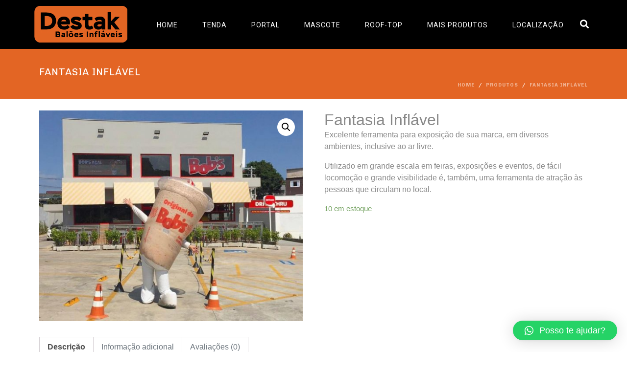

--- FILE ---
content_type: text/css
request_url: https://destakbaloes.com.br/wp-content/uploads/elementor/css/post-5892.css?ver=1671734827
body_size: 9380
content:
.elementor-5892 .elementor-element.elementor-element-abc00a2 > .elementor-container{min-height:100px;}.elementor-5892 .elementor-element.elementor-element-abc00a2 > .elementor-container > .elementor-column > .elementor-widget-wrap{align-content:flex-start;align-items:flex-start;}.elementor-5892 .elementor-element.elementor-element-abc00a2 .elementor-repeater-item-9a9d3fe.jet-parallax-section__layout .jet-parallax-section__image{background-size:auto;}.elementor-bc-flex-widget .elementor-5892 .elementor-element.elementor-element-71bf38f.elementor-column .elementor-widget-wrap{align-items:center;}.elementor-5892 .elementor-element.elementor-element-71bf38f.elementor-column.elementor-element[data-element_type="column"] > .elementor-widget-wrap.elementor-element-populated{align-content:center;align-items:center;}.elementor-5892 .elementor-element.elementor-element-60f8b45a .raven-site-logo{text-align:left;}.elementor-5892 .elementor-element.elementor-element-60f8b45a{width:auto;max-width:auto;}.elementor-5892 .elementor-element.elementor-element-2ab2372a{width:auto;max-width:auto;}.elementor-5892 .elementor-element.elementor-element-f72d183 .raven-nav-menu-main .raven-nav-menu > li > a.raven-menu-item{font-size:14px;text-transform:uppercase;letter-spacing:1px;padding:40px 25px 40px 25px;color:#ffffff;background-color:rgba(211,211,211,0);border-color:rgba(0,32,178,0);border-style:solid;border-width:3px 0px 0px 0px;}.elementor-5892 .elementor-element.elementor-element-f72d183 .raven-nav-menu-horizontal .raven-nav-menu > li:not(:last-child){margin-right:0px;}.elementor-5892 .elementor-element.elementor-element-f72d183 .raven-nav-menu-vertical .raven-nav-menu > li:not(:last-child){margin-bottom:0px;}.elementor-5892 .elementor-element.elementor-element-f72d183 .raven-nav-menu-main .raven-nav-menu > li:not(.current-menu-parent):not(.current-menu-ancestor) > a.raven-menu-item:hover:not(.raven-menu-item-active), .elementor-5892 .elementor-element.elementor-element-f72d183 .raven-nav-menu-main .raven-nav-menu > li:not(.current-menu-parent):not(.current-menu-ancestor) > a.highlighted:not(.raven-menu-item-active){color:#E36524;border-color:#E36524;border-style:solid;border-width:3px 0px 0px 0px;}.elementor-5892 .elementor-element.elementor-element-f72d183 .raven-nav-menu-main .raven-nav-menu > li > a.raven-menu-item-active, .elementor-5892 .elementor-element.elementor-element-f72d183 .raven-nav-menu-main .raven-nav-menu > li.current-menu-parent > a, .elementor-5892 .elementor-element.elementor-element-f72d183 .raven-nav-menu-main .raven-nav-menu > li.current-menu-ancestor > a{color:#E36524;background-color:rgba(241,201,186,0);border-color:#E36524;border-style:solid;border-width:3px 0px 0px 0px;}.elementor-5892 .elementor-element.elementor-element-f72d183 .raven-nav-menu-main .raven-submenu > li:not(:last-child){border-bottom-width:1px;}.elementor-5892 .elementor-element.elementor-element-f72d183 .raven-nav-menu-main .raven-submenu > li:not(.current-menu-parent):not(.current-menu-ancestor) > a.raven-submenu-item:hover:not(.raven-menu-item-active), .elementor-5892 .elementor-element.elementor-element-f72d183 .raven-nav-menu-main .raven-submenu > li:not(.current-menu-parent):not(.current-menu-ancestor) > a.highlighted:not(.raven-menu-item-active){color:#E6800A;}.elementor-5892 .elementor-element.elementor-element-f72d183 .raven-nav-menu-mobile .raven-nav-menu li > a{font-size:28px;text-transform:uppercase;padding:30px 0px 30px 30px;color:#000000;}.elementor-5892 .elementor-element.elementor-element-f72d183 .raven-nav-menu-mobile .raven-nav-menu li:not(:last-child){border-bottom-style:solid;border-color:#dddddd;border-bottom-width:1px;}.elementor-5892 .elementor-element.elementor-element-f72d183 .raven-nav-menu-mobile .raven-submenu{border-top-style:solid;border-color:#dddddd;border-top-width:1px;}.elementor-5892 .elementor-element.elementor-element-f72d183 .raven-nav-menu-mobile .raven-nav-menu li > a:hover{color:#000000;background-color:#dddddd;}.elementor-5892 .elementor-element.elementor-element-f72d183 .raven-nav-menu-mobile .raven-nav-menu li > a.raven-menu-item-active, .elementor-5892 .elementor-element.elementor-element-f72d183 .raven-nav-menu-mobile .raven-nav-menu li > a:active{color:#E36524;}.elementor-5892 .elementor-element.elementor-element-f72d183 .raven-nav-menu-toggle-button{font-size:24px;color:#ffffff;}.elementor-5892 .elementor-element.elementor-element-f72d183 .raven-nav-menu-custom-icon svg{width:24px;}.elementor-5892 .elementor-element.elementor-element-f72d183 .hamburger .hamburger-box{width:24px;}.elementor-5892 .elementor-element.elementor-element-f72d183 .hamburger-box{height:calc(((24px/8) * 3) + calc((24px/4) * 2));}.elementor-5892 .elementor-element.elementor-element-f72d183 .hamburger-box .hamburger-inner{margin-top:calc((24px/8) / -2);}.elementor-5892 .elementor-element.elementor-element-f72d183 .hamburger-inner{width:24px;}.elementor-5892 .elementor-element.elementor-element-f72d183 .hamburger-inner::before{width:24px;}.elementor-5892 .elementor-element.elementor-element-f72d183 .hamburger-inner::after{width:24px;}.elementor-5892 .elementor-element.elementor-element-f72d183 .hamburger-inner, .elementor-5892 .elementor-element.elementor-element-f72d183 .hamburger-inner::before, .elementor-5892 .elementor-element.elementor-element-f72d183 .hamburger-inner::after{height:calc(24px / 8);}.elementor-5892 .elementor-element.elementor-element-f72d183 .hamburger:not(.is-active) .hamburger-inner::before{top:calc(((24px/8) + calc(24px/4)) * -1);}.elementor-5892 .elementor-element.elementor-element-f72d183 .hamburger:not(.is-active) .hamburger-inner::after{bottom:calc(((24px/8) + calc(24px/4)) * -1);}.elementor-5892 .elementor-element.elementor-element-f72d183 .raven-nav-menu-toggle{text-align:right;}.elementor-5892 .elementor-element.elementor-element-f72d183 .raven-nav-menu-toggle-button svg{fill:#ffffff;}.elementor-5892 .elementor-element.elementor-element-f72d183 .hamburger-inner, .elementor-5892 .elementor-element.elementor-element-f72d183 .hamburger-inner::after, .elementor-5892 .elementor-element.elementor-element-f72d183 .hamburger-inner::before{background-color:#ffffff;}.elementor-5892 .elementor-element.elementor-element-f72d183 .raven-nav-menu-toggle-button:hover{color:#aaaaaa;}.elementor-5892 .elementor-element.elementor-element-f72d183 .raven-nav-menu-toggle-button:hover svg{fill:#aaaaaa;}.elementor-5892 .elementor-element.elementor-element-f72d183 .raven-nav-menu-toggle-button:hover .hamburger-inner, .elementor-5892 .elementor-element.elementor-element-f72d183 .raven-nav-menu-toggle-button:hover  .hamburger-inner::after, .elementor-5892 .elementor-element.elementor-element-f72d183 .raven-nav-menu-toggle-button:hover  .hamburger-inner::before{background-color:#aaaaaa;}.elementor-5892 .elementor-element.elementor-element-f72d183 .raven-nav-menu-mobile{background-color:#eeeeee;}.elementor-5892 .elementor-element.elementor-element-f72d183{width:auto;max-width:auto;}.elementor-5892 .elementor-element.elementor-element-baab04e .raven-search-form-container{text-align:right;}.elementor-5892 .elementor-element.elementor-element-baab04e .raven-search-form-button{color:#ffffff;}.elementor-5892 .elementor-element.elementor-element-baab04e .raven-search-form-button > svg{fill:#ffffff;}.elementor-5892 .elementor-element.elementor-element-baab04e svg.raven-search-form-button{fill:#ffffff;}.elementor-5892 .elementor-element.elementor-element-baab04e{width:auto;max-width:auto;align-self:center;}.elementor-5892 .elementor-element.elementor-element-abc00a2:not(.elementor-motion-effects-element-type-background), .elementor-5892 .elementor-element.elementor-element-abc00a2 > .elementor-motion-effects-container > .elementor-motion-effects-layer{background-color:#000000;}.elementor-5892 .elementor-element.elementor-element-abc00a2{border-style:solid;border-width:0px 0px 0px 0px;border-color:#ecedee;transition:background 0.3s, border 0.3s, border-radius 0.3s, box-shadow 0.3s;}.elementor-5892 .elementor-element.elementor-element-abc00a2 > .elementor-background-overlay{transition:background 0.3s, border-radius 0.3s, opacity 0.3s;}@media(max-width:1024px){.elementor-5892 .elementor-element.elementor-element-60f8b45a > .elementor-widget-container{padding:0px 0px 0px 20px;}.elementor-5892 .elementor-element.elementor-element-f72d183 .raven-nav-menu-mobile .raven-nav-menu li > a{font-size:16px;letter-spacing:2px;padding:20px 20px 20px 20px;}.elementor-5892 .elementor-element.elementor-element-f72d183 > .elementor-widget-container{margin:0px 0px 0px 0px;padding:0px 5px 0px 0px;}.elementor-5892 .elementor-element.elementor-element-f72d183{align-self:center;}.elementor-5892 .elementor-element.elementor-element-baab04e > .elementor-widget-container{padding:0px 20px 0px 0px;}}@media(max-width:767px){.elementor-5892 .elementor-element.elementor-element-abc00a2 > .elementor-container{min-height:70px;}.elementor-5892 .elementor-element.elementor-element-60f8b45a .raven-site-logo img, .elementor-5892 .elementor-element.elementor-element-60f8b45a .raven-site-logo svg{width:65%;}.elementor-5892 .elementor-element.elementor-element-f72d183 .raven-nav-menu-mobile .raven-nav-menu li > a{padding:15px 15px 15px 15px;}.elementor-5892 .elementor-element.elementor-element-f72d183 > .elementor-widget-container{margin:0px 0px 0px 0px;}}

--- FILE ---
content_type: text/css
request_url: https://destakbaloes.com.br/wp-content/uploads/elementor/css/post-6223.css?ver=1671734828
body_size: 7800
content:
.elementor-6223 .elementor-element.elementor-element-610369ce > .elementor-container{min-height:55px;}.elementor-6223 .elementor-element.elementor-element-610369ce > .elementor-container > .elementor-column > .elementor-widget-wrap{align-content:center;align-items:center;}.elementor-6223 .elementor-element.elementor-element-610369ce .elementor-repeater-item-9a9d3fe.jet-parallax-section__layout .jet-parallax-section__image{background-size:auto;}.elementor-bc-flex-widget .elementor-6223 .elementor-element.elementor-element-3fa39009.elementor-column .elementor-widget-wrap{align-items:center;}.elementor-6223 .elementor-element.elementor-element-3fa39009.elementor-column.elementor-element[data-element_type="column"] > .elementor-widget-wrap.elementor-element-populated{align-content:center;align-items:center;}.elementor-6223 .elementor-element.elementor-element-26da8afe .raven-nav-menu-main .raven-nav-menu > li > a.raven-menu-item{font-size:14px;text-transform:uppercase;letter-spacing:1px;padding:15px 25px 0px 25px;color:#ffffff;background-color:rgba(211,211,211,0);border-color:rgba(0,32,178,0);border-style:solid;border-width:3px 0px 0px 0px;}.elementor-6223 .elementor-element.elementor-element-26da8afe .raven-nav-menu-main .raven-nav-menu > li:not(.current-menu-parent):not(.current-menu-ancestor) > a.raven-menu-item:hover:not(.raven-menu-item-active), .elementor-6223 .elementor-element.elementor-element-26da8afe .raven-nav-menu-main .raven-nav-menu > li:not(.current-menu-parent):not(.current-menu-ancestor) > a.highlighted:not(.raven-menu-item-active){color:#1bbc9b;border-color:#1bbc9b;border-style:solid;border-width:3px 0px 0px 0px;}.elementor-6223 .elementor-element.elementor-element-26da8afe .raven-nav-menu-main .raven-nav-menu > li > a.raven-menu-item-active, .elementor-6223 .elementor-element.elementor-element-26da8afe .raven-nav-menu-main .raven-nav-menu > li.current-menu-parent > a, .elementor-6223 .elementor-element.elementor-element-26da8afe .raven-nav-menu-main .raven-nav-menu > li.current-menu-ancestor > a{color:#1bbc9b;background-color:rgba(241,201,186,0);border-color:#1bbc9b;border-style:solid;border-width:3px 0px 0px 0px;}.elementor-6223 .elementor-element.elementor-element-26da8afe .raven-nav-menu-main .raven-submenu > li:not(:last-child){border-bottom-width:1px;}.elementor-6223 .elementor-element.elementor-element-26da8afe .raven-nav-menu-mobile .raven-nav-menu li > a{font-size:28px;text-transform:uppercase;padding:30px 0px 30px 30px;color:#000000;}.elementor-6223 .elementor-element.elementor-element-26da8afe .raven-nav-menu-mobile .raven-nav-menu li:not(:last-child){border-bottom-style:solid;border-color:#dddddd;border-bottom-width:1px;}.elementor-6223 .elementor-element.elementor-element-26da8afe .raven-nav-menu-mobile .raven-submenu{border-top-style:solid;border-color:#dddddd;border-top-width:1px;}.elementor-6223 .elementor-element.elementor-element-26da8afe .raven-nav-menu-mobile .raven-nav-menu li > a:hover{color:#000000;background-color:#dddddd;}.elementor-6223 .elementor-element.elementor-element-26da8afe .raven-nav-menu-toggle-button{font-size:24px;color:#000000;}.elementor-6223 .elementor-element.elementor-element-26da8afe .raven-nav-menu-custom-icon svg{width:24px;}.elementor-6223 .elementor-element.elementor-element-26da8afe .hamburger .hamburger-box{width:24px;}.elementor-6223 .elementor-element.elementor-element-26da8afe .hamburger-box{height:calc(((24px/8) * 3) + calc((24px/4) * 2));}.elementor-6223 .elementor-element.elementor-element-26da8afe .hamburger-box .hamburger-inner{margin-top:calc((24px/8) / -2);}.elementor-6223 .elementor-element.elementor-element-26da8afe .hamburger-inner{width:24px;}.elementor-6223 .elementor-element.elementor-element-26da8afe .hamburger-inner::before{width:24px;}.elementor-6223 .elementor-element.elementor-element-26da8afe .hamburger-inner::after{width:24px;}.elementor-6223 .elementor-element.elementor-element-26da8afe .hamburger-inner, .elementor-6223 .elementor-element.elementor-element-26da8afe .hamburger-inner::before, .elementor-6223 .elementor-element.elementor-element-26da8afe .hamburger-inner::after{height:calc(24px / 8);}.elementor-6223 .elementor-element.elementor-element-26da8afe .hamburger:not(.is-active) .hamburger-inner::before{top:calc(((24px/8) + calc(24px/4)) * -1);}.elementor-6223 .elementor-element.elementor-element-26da8afe .hamburger:not(.is-active) .hamburger-inner::after{bottom:calc(((24px/8) + calc(24px/4)) * -1);}.elementor-6223 .elementor-element.elementor-element-26da8afe .raven-nav-menu-toggle{text-align:right;}.elementor-6223 .elementor-element.elementor-element-26da8afe .raven-nav-menu-toggle-button svg{fill:#000000;}.elementor-6223 .elementor-element.elementor-element-26da8afe .hamburger-inner, .elementor-6223 .elementor-element.elementor-element-26da8afe .hamburger-inner::after, .elementor-6223 .elementor-element.elementor-element-26da8afe .hamburger-inner::before{background-color:#000000;}.elementor-6223 .elementor-element.elementor-element-26da8afe .raven-nav-menu-toggle-button:hover{color:#aaaaaa;}.elementor-6223 .elementor-element.elementor-element-26da8afe .raven-nav-menu-toggle-button:hover svg{fill:#aaaaaa;}.elementor-6223 .elementor-element.elementor-element-26da8afe .raven-nav-menu-toggle-button:hover .hamburger-inner, .elementor-6223 .elementor-element.elementor-element-26da8afe .raven-nav-menu-toggle-button:hover  .hamburger-inner::after, .elementor-6223 .elementor-element.elementor-element-26da8afe .raven-nav-menu-toggle-button:hover  .hamburger-inner::before{background-color:#aaaaaa;}.elementor-6223 .elementor-element.elementor-element-26da8afe .raven-nav-menu-mobile{background-color:#eeeeee;padding:0px 0px 0px 0px;}.elementor-6223 .elementor-element.elementor-element-26da8afe > .elementor-widget-container{margin:-18px 0px 0px 0px;padding:0px 0px 0px 0px;}.elementor-6223 .elementor-element.elementor-element-eaacf2a .raven-search-form-container{text-align:right;}.elementor-6223 .elementor-element.elementor-element-eaacf2a .raven-search-form-button{color:#ffffff;}.elementor-6223 .elementor-element.elementor-element-eaacf2a .raven-search-form-button > svg{fill:#ffffff;}.elementor-6223 .elementor-element.elementor-element-eaacf2a svg.raven-search-form-button{fill:#ffffff;}.elementor-6223 .elementor-element.elementor-element-610369ce:not(.elementor-motion-effects-element-type-background), .elementor-6223 .elementor-element.elementor-element-610369ce > .elementor-motion-effects-container > .elementor-motion-effects-layer{background-color:#111111;}.elementor-6223 .elementor-element.elementor-element-610369ce{border-style:solid;border-width:0px 0px 0px 0px;border-color:#ecedee;transition:background 0.3s, border 0.3s, border-radius 0.3s, box-shadow 0.3s;}.elementor-6223 .elementor-element.elementor-element-610369ce > .elementor-background-overlay{transition:background 0.3s, border-radius 0.3s, opacity 0.3s;}@media(max-width:1024px){.elementor-6223 .elementor-element.elementor-element-26da8afe .raven-nav-menu-mobile .raven-nav-menu li > a{font-size:16px;letter-spacing:2px;padding:20px 20px 20px 20px;}.elementor-6223 .elementor-element.elementor-element-26da8afe > .elementor-widget-container{margin:0px 0px 0px 0px;}}@media(max-width:767px){.elementor-6223 .elementor-element.elementor-element-610369ce > .elementor-container{min-height:70px;}.elementor-6223 .elementor-element.elementor-element-69d8d3f3 .raven-site-logo img, .elementor-6223 .elementor-element.elementor-element-69d8d3f3 .raven-site-logo svg{width:65%;}.elementor-6223 .elementor-element.elementor-element-26da8afe .raven-nav-menu-mobile .raven-nav-menu li > a{padding:15px 15px 15px 15px;}.elementor-6223 .elementor-element.elementor-element-26da8afe > .elementor-widget-container{margin:0px 0px 0px 0px;}}

--- FILE ---
content_type: text/css
request_url: https://destakbaloes.com.br/wp-content/uploads/elementor/css/post-5903.css?ver=1685020893
body_size: 7185
content:
.elementor-5903 .elementor-element.elementor-element-4eb045b .elementor-repeater-item-0316518.jet-parallax-section__layout .jet-parallax-section__image{background-size:auto;}.elementor-5903 .elementor-element.elementor-element-350019b{text-align:justify;color:#E36524;}.elementor-5903 .elementor-element.elementor-element-fde0430 .raven-heading-title, .elementor-5903 .elementor-element.elementor-element-fde0430 .raven-heading-title-inner{color:#ffffff;-webkit-text-fill-color:initial;}.elementor-5903 .elementor-element.elementor-element-fde0430 .raven-heading{font-family:"Chivo", Sans-serif;font-size:14px;font-weight:700;text-transform:uppercase;letter-spacing:2px;}.elementor-5903 .elementor-element.elementor-element-fde0430 > .elementor-widget-container{margin:0px 0px -8px 0px;}.elementor-5903 .elementor-element.elementor-element-f7957de .elementor-icon-list-items:not(.elementor-inline-items) .elementor-icon-list-item:not(:last-child){padding-bottom:calc(16px/2);}.elementor-5903 .elementor-element.elementor-element-f7957de .elementor-icon-list-items:not(.elementor-inline-items) .elementor-icon-list-item:not(:first-child){margin-top:calc(16px/2);}.elementor-5903 .elementor-element.elementor-element-f7957de .elementor-icon-list-items.elementor-inline-items .elementor-icon-list-item{margin-right:calc(16px/2);margin-left:calc(16px/2);}.elementor-5903 .elementor-element.elementor-element-f7957de .elementor-icon-list-items.elementor-inline-items{margin-right:calc(-16px/2);margin-left:calc(-16px/2);}body.rtl .elementor-5903 .elementor-element.elementor-element-f7957de .elementor-icon-list-items.elementor-inline-items .elementor-icon-list-item:after{left:calc(-16px/2);}body:not(.rtl) .elementor-5903 .elementor-element.elementor-element-f7957de .elementor-icon-list-items.elementor-inline-items .elementor-icon-list-item:after{right:calc(-16px/2);}.elementor-5903 .elementor-element.elementor-element-f7957de .elementor-icon-list-icon i{color:#E36524;}.elementor-5903 .elementor-element.elementor-element-f7957de .elementor-icon-list-icon svg{fill:#E36524;}.elementor-5903 .elementor-element.elementor-element-f7957de{--e-icon-list-icon-size:14px;}.elementor-5903 .elementor-element.elementor-element-f7957de .elementor-icon-list-text{color:#FFFFFF;}.elementor-5903 .elementor-element.elementor-element-f7957de .elementor-icon-list-item:hover .elementor-icon-list-text{color:#E36524;}.elementor-5903 .elementor-element.elementor-element-f7957de .elementor-icon-list-item > .elementor-icon-list-text, .elementor-5903 .elementor-element.elementor-element-f7957de .elementor-icon-list-item > a{font-family:"Chivo", Sans-serif;font-size:14px;font-weight:400;}.elementor-5903 .elementor-element.elementor-element-a7a8aa3 .raven-heading-title, .elementor-5903 .elementor-element.elementor-element-a7a8aa3 .raven-heading-title-inner{color:#ffffff;-webkit-text-fill-color:initial;}.elementor-5903 .elementor-element.elementor-element-a7a8aa3 .raven-heading{font-family:"Chivo", Sans-serif;font-size:14px;font-weight:700;text-transform:uppercase;letter-spacing:2px;}.elementor-5903 .elementor-element.elementor-element-a7a8aa3 > .elementor-widget-container{margin:0px 0px -10px 0px;}.elementor-5903 .elementor-element.elementor-element-53969cf .raven-heading-title, .elementor-5903 .elementor-element.elementor-element-53969cf .raven-heading-title-inner{color:#ffffff;-webkit-text-fill-color:initial;}.elementor-5903 .elementor-element.elementor-element-53969cf .raven-heading{font-family:"Chivo", Sans-serif;font-size:14px;font-weight:700;text-transform:uppercase;letter-spacing:2px;}.elementor-5903 .elementor-element.elementor-element-53969cf > .elementor-widget-container{margin:0px 0px -10px 0px;}.elementor-5903 .elementor-element.elementor-element-67fcc49b{--grid-template-columns:repeat(0, auto);--icon-size:20px;--grid-column-gap:0px;--grid-row-gap:0px;}.elementor-5903 .elementor-element.elementor-element-67fcc49b .elementor-widget-container{text-align:center;}.elementor-5903 .elementor-element.elementor-element-67fcc49b .elementor-social-icon{background-color:rgba(0,0,0,0);}.elementor-5903 .elementor-element.elementor-element-67fcc49b .elementor-social-icon i{color:#FFFFFF;}.elementor-5903 .elementor-element.elementor-element-67fcc49b .elementor-social-icon svg{fill:#FFFFFF;}.elementor-5903 .elementor-element.elementor-element-67fcc49b .elementor-social-icon:hover{background-color:rgba(0,0,0,0);}.elementor-5903 .elementor-element.elementor-element-67fcc49b .elementor-social-icon:hover i{color:#E36524;}.elementor-5903 .elementor-element.elementor-element-67fcc49b .elementor-social-icon:hover svg{fill:#E36524;}.elementor-5903 .elementor-element.elementor-element-4eb045b:not(.elementor-motion-effects-element-type-background), .elementor-5903 .elementor-element.elementor-element-4eb045b > .elementor-motion-effects-container > .elementor-motion-effects-layer{background-color:#000000;}.elementor-5903 .elementor-element.elementor-element-4eb045b{border-style:solid;border-width:1px 0px 0px 0px;border-color:#1bbc9b;transition:background 0.3s, border 0.3s, border-radius 0.3s, box-shadow 0.3s;padding:75px 0px 26px 0px;}.elementor-5903 .elementor-element.elementor-element-4eb045b, .elementor-5903 .elementor-element.elementor-element-4eb045b > .elementor-background-overlay{border-radius:0px 0px 0px 0px;}.elementor-5903 .elementor-element.elementor-element-4eb045b > .elementor-background-overlay{transition:background 0.3s, border-radius 0.3s, opacity 0.3s;}.elementor-5903 .elementor-element.elementor-element-09623ef:not(.elementor-motion-effects-element-type-background), .elementor-5903 .elementor-element.elementor-element-09623ef > .elementor-motion-effects-container > .elementor-motion-effects-layer{background-color:#000000;}.elementor-5903 .elementor-element.elementor-element-09623ef{transition:background 0.3s, border 0.3s, border-radius 0.3s, box-shadow 0.3s;}.elementor-5903 .elementor-element.elementor-element-09623ef > .elementor-background-overlay{transition:background 0.3s, border-radius 0.3s, opacity 0.3s;}.elementor-5903 .elementor-element.elementor-element-6ec6ccf{text-align:center;color:#E36524;}@media(max-width:767px){.elementor-5903 .elementor-element.elementor-element-67fcc49b .elementor-widget-container{text-align:center;}}@media(min-width:768px){.elementor-5903 .elementor-element.elementor-element-3c95ac7e{width:26.174%;}.elementor-5903 .elementor-element.elementor-element-d9ef21e{width:4.845%;}.elementor-5903 .elementor-element.elementor-element-7e2b7c43{width:34.219%;}.elementor-5903 .elementor-element.elementor-element-e6cbac0{width:5.557%;}.elementor-5903 .elementor-element.elementor-element-0857f6d{width:29.075%;}}/* Start JX Custom Fonts CSS *//* End JX Custom Fonts CSS */
/* Start JX Custom Fonts CSS *//* End JX Custom Fonts CSS */
/* Start JX Custom Fonts CSS *//* End JX Custom Fonts CSS */
/* Start JX Custom Fonts CSS *//* End JX Custom Fonts CSS */
/* Start JX Custom Fonts CSS *//* End JX Custom Fonts CSS */
/* Start JX Custom Fonts CSS *//* End JX Custom Fonts CSS */
/* Start JX Custom Fonts CSS *//* End JX Custom Fonts CSS */
/* Start JX Custom Fonts CSS *//* End JX Custom Fonts CSS */